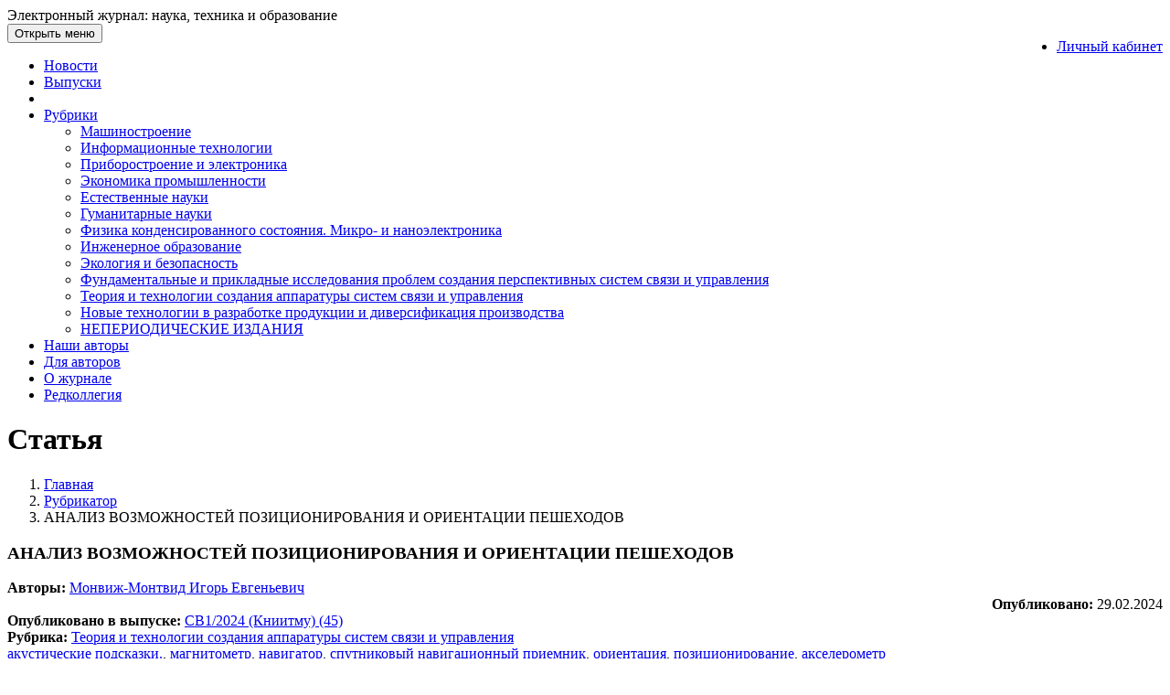

--- FILE ---
content_type: text/html; charset=UTF-8
request_url: https://nto-journal.ru/catalog/teoriya-i-texnologii-sozdaniya-apparatury-sistem-svyazi-i-upravleniya/903/
body_size: 6559
content:
<!DOCTYPE html>
<html lang="ru">
<head>
    <meta charset="utf-8">
    <title>Статья АНАЛИЗ ВОЗМОЖНОСТЕЙ ПОЗИЦИОНИРОВАНИЯ И ОРИЕНТАЦИИ ПЕШЕХОДОВ | Научно-практический журнал широкого профиля «Наука, техника и образование»</title>
    <meta name="description" content="Анализируются трудности позиционирования и ориентации пешеходов, предлагаются конкретные пути их преодоления" />
    <meta name="keywords" content="" />
    <meta name="viewport" content="width=device-width, initial-scale=1.0" />
    <meta http-equiv="X-UA-Compatible" content="IE=edge">
    <link rel="icon" type="image/x-icon" href="/favicon.png?1768960967" />

            	<meta name="cmsmagazine" content="baa6556157e60ff56f75317f373aed89" />
	<meta name="yandex-verification" content="eaeb2651a2b91b0d" />

    <!-- CSS -->
    <link href="/site/css/bootstrap.css" rel="stylesheet" type="text/css" />
    <link href="/site/css/font-awesome.min.css" rel="stylesheet" type="text/css" />
    <link href="/site/css/main.min.css" rel="stylesheet" type="text/css" />
    <link href="/site/css/skins/slategray.css" rel="stylesheet" type="text/css" >
    <link href="/site/css/extension.css" rel="stylesheet" type="text/css" >

    <!-- IE 9 Fallback-->
    <!--[if IE 9]>
    <link href="/site/css/ie.css" rel="stylesheet" />
    <![endif]-->

    <!-- GOOGLE FONTS -->
    <link href='https://fonts.googleapis.com/css?family=Open+Sans:300,400italic,400,600,700&subset=latin,cyrillic' rel='stylesheet' type='text/css'>
    <link href='https://fonts.googleapis.com/css?family=Roboto+Condensed:300,300italic,400italic,700,400,300&subset=latin,cyrillic' rel='stylesheet' type='text/css'>

    <script type="text/javascript" src="//yandex.st/share/share.js" charset="utf-8"></script>

    <link rel="stylesheet" href="/site/js/plugins/gritter/jquery.gritter.min.css" />
    <link rel="stylesheet" href="/site/js/plugins/gritter/gritter.theme.css" />
    <link rel="stylesheet" href="/site/js/plugins/sweetalert/sweetalert.css" />

    
    
</head>

<body class="layout-boxed">
<!-- Yandex.Metrika counter -->
<script type="text/javascript">
    (function (d, w, c) {
        (w[c] = w[c] || []).push(function() {
            try {
                w.yaCounter33070438 = new Ya.Metrika({
                    id:33070438,
                    clickmap:true,
                    trackLinks:true,
                    accurateTrackBounce:true,
                    webvisor:true
                });
            } catch(e) { }
        });

        var n = d.getElementsByTagName("script")[0],
            s = d.createElement("script"),
            f = function () { n.parentNode.insertBefore(s, n); };
        s.type = "text/javascript";
        s.async = true;
        s.src = "https://mc.yandex.ru/metrika/watch.js";

        if (w.opera == "[object Opera]") {
            d.addEventListener("DOMContentLoaded", f, false);
        } else { f(); }
    })(document, window, "yandex_metrika_callbacks");
</script>
<noscript><div><img src="https://mc.yandex.ru/watch/33070438" style="position:absolute; left:-9999px;" alt="" /></div></noscript>
<!-- /Yandex.Metrika counter -->

<!-- WRAPPER -->
<div class="wrapper">
<!-- NAVBAR -->
<nav class="navbar navbar-default navbar-fixed-top shrinkable" role="navigation">
<div class="container">
<!-- TOPBAR -->
<div class="topbar" style="text-align: left">
	<div class="sitetitle">Электронный журнал: наука, техника и образование</div>
    
    <div style="float: right; text-align: right;">
    <ul class="list-inline top-nav">
        
                    <li><a href="/auth/"><i class="fa fa-desktop"></i> Личный кабинет</a></li>
            </ul>
    </div>
    
</div>
<!-- END TOPBAR -->
<div class="navbar-header">
    <button type="button" class="navbar-toggle collapsed" data-toggle="collapse" data-target="#main-nav">
        <span class="sr-only">Открыть меню</span>
        <i class="fa fa-bars"></i>
    </button>
    <a href="/" class="navbar-brand navbar-logo navbar-logo-bigger">
        <img src="/site/img/logo/repute-logo-nav.png" alt="" />
    </a>
</div>

<!-- MAIN NAVIGATION -->
<div id="main-nav" class="navbar-collapse collapse">
    <ul class="nav navbar-nav navbar-right">
        
            


    <li class="">
                    <a href="/news/">Новости</a>
            </li>
    <li class="">
                    <a href="/issues/">Выпуски</a>
            </li>
    <li class="">
                    <li class="dropdown ">
                <a href="/catalog/" class="dropdown-toggle" data-toggle="dropdown">Рубрики <i class="fa fa-angle-down"></i></a>
                <ul class="dropdown-menu" role="menu">
                                            <li>
                            <a href="/catalog/mashinostroenie/">Машиностроение</a>
                        </li>
                                            <li>
                            <a href="/catalog/informacionnye-texnologii/">Информационные технологии</a>
                        </li>
                                            <li>
                            <a href="/catalog/priborostroenie-i-elektronika/">Приборостроение и электроника</a>
                        </li>
                                            <li>
                            <a href="/catalog/ekonomika-promyshlennosti/">Экономика промышленности</a>
                        </li>
                                            <li>
                            <a href="/catalog/estestvennye-nauki/">Естественные науки</a>
                        </li>
                                            <li>
                            <a href="/catalog/gumanitarnye-nauki/">Гуманитарные науки</a>
                        </li>
                                            <li>
                            <a href="/catalog/fizika-kondensirovannogo-sostoyaniya/">Физика конденсированного состояния. Микро- и наноэлектроника</a>
                        </li>
                                            <li>
                            <a href="/catalog/inzhenernoe-obrazovanie/">Инженерное образование</a>
                        </li>
                                            <li>
                            <a href="/catalog/ekologiya-i-bezopasnost/">Экология и безопасность</a>
                        </li>
                                            <li>
                            <a href="/catalog/fundamentalnye-i-prikladnye-issledovaniya-problem-sozdaniya-perspektivnyx-sistem-svyazi-i-upravleniya/">Фундаментальные и прикладные исследования проблем создания перспективных систем связи и управления</a>
                        </li>
                                            <li class="active">
                            <a href="/catalog/teoriya-i-texnologii-sozdaniya-apparatury-sistem-svyazi-i-upravleniya/">Теория и технологии создания аппаратуры систем связи и управления</a>
                        </li>
                                            <li>
                            <a href="/catalog/novye-texnologii-v-razrabotke-produkcii-i-diversifikaciya-proizvodstva/">Новые технологии в разработке продукции и диверсификация производства</a>
                        </li>
                                            <li>
                            <a href="/catalog/neperiodicheskie-izdaniya/">НЕПЕРИОДИЧЕСКИЕ ИЗДАНИЯ</a>
                        </li>
                                    </ul>
            </li>
            </li>
    <li class="">
                    <a href="/authors/">Наши авторы</a>
            </li>
    <li class="">
                    <a href="/publicinfo/">Для авторов</a>
            </li>
    <li class="">
                    <a href="/about/">О журнале</a>
            </li>
    <li class="">
                    <a href="/editorial/">Редколлегия</a>
            </li>
        
    </ul>
</div>
<!-- END MAIN NAVIGATION -->
</div>
</nav>
<!-- END NAVBAR -->





<div class="page-header">
    <div class="container">
        <h1 class="page-title pull-left">Статья</h1>
        
<ol class="breadcrumb">
    <li><a href="/">Главная</a></li>
                        <li><a href="/catalog/">Рубрикатор</a></li>
                            <li class="active">АНАЛИЗ ВОЗМОЖНОСТЕЙ ПОЗИЦИОНИРОВАНИЯ И ОРИЕНТАЦИИ ПЕШЕХОДОВ</li>
        </ol>


    </div>
</div>

<!-- PAGE CONTENT -->
<div class="page-content">
    <div class="container">
        <div class="row">
            <div class="col-md-9 page-text">
                

    
                        <div class="article-card" >
            <h3>АНАЛИЗ ВОЗМОЖНОСТЕЙ ПОЗИЦИОНИРОВАНИЯ И ОРИЕНТАЦИИ ПЕШЕХОДОВ</h3>
    
    <div class="article-content" style="border-bottom: 1px solid #eaeaea; margin-bottom: 10px">
        <div class="row row-mb">
            <div class="col-sm-8">
                <b>Авторы:</b>
                                    <a href="/authors/1026/">Монвиж-Монтвид Игорь Евгеньевич</a>
                                                </div>
            <div class="col-sm-4" style="text-align: right"><b>Опубликовано:</b> 29.02.2024</div>
        </div>
        <div class="row-mb">
                            <b>Опубликовано в выпуске:</b>
                        <a href="/issues/58/">СВ1/2024 (Книитму) (45)</a>
        </div>
        <div class="row-mb">
            <b>Рубрика:</b> <a href="/catalog/teoriya-i-texnologii-sozdaniya-apparatury-sistem-svyazi-i-upravleniya/">Теория и технологии создания аппаратуры систем связи и управления</a>
        </div>
                    <div class="row-mb row-tags">
                                    <a href="/keywords/2462/">акустические подсказки.</a>,                                     <a href="/keywords/2461/">магнитометр</a>,                                     <a href="/keywords/2460/">навигатор</a>,                                     <a href="/keywords/2459/">спутниковый навигационный приемник</a>,                                     <a href="/keywords/2458/">ориентация</a>,                                     <a href="/keywords/2457/">позиционирование</a>,                                     <a href="/keywords/728/">акселерометр</a>                            </div>
        

            </div><div class="article-content" style="border-bottom: 1px solid #eaeaea; margin-bottom: 10px">

                    Анализируются трудности позиционирования и ориентации пешеходов, предлагаются конкретные пути их преодоления
        
    </div><div class="article-content">
        

        <div class="row row-mb" style="margin-top: 10px; margin-bottom: 15px">
            <div class="col-sm-6"><div class="yashare-auto-init" data-yashareL10n="ru" data-yashareType="none" data-yashareQuickServices="yaru,vkontakte,facebook,twitter,odnoklassniki,moimir,lj,gplus"></div> </div>
                            <div class="col-sm-6 article-right article-links">
                    <div class="btn-group">
                        <a href="/a/903/" class="btn btn-default fancywin fancybox.ajax" data-toggle="tooltip" data-placement="bottom" title="Библиографическая справка"><i class="fa fa-font"></i></a>

                        <a href="/uploads/articles/abc71ee5f1ba0af1c8543ffa70f70c43.pdf" class="btn btn-default" target="_blank" data-toggle="tooltip" data-placement="bottom" title="Читать статью"><i class="fa fa-file-text-o"></i></a>                                            </div>
                </div>
                    </div>
    </div>
</div>                


            </div>

            <div class="col-md-3">
                
                    <div style="margin-bottom: 20px;">
                        <a href="/cabinet/articles/add/" class="btn btn-success btn-block">Добавить статью</a>
                    </div>

                    <div class="widget">
                        <form action="/search/" method="get" class="form-search" />
                        <div class="input-group">
                            <input type="text" class="form-control" placeholder="Поиск по сайту..." name="q" value="" />
                            <span class="input-group-btn">
                                <button class="btn btn-primary" type="submit">Искать</button>
                            </span>
                        </div>
                        </form>
                    </div>

                    <div class="widget">
                        <h4 class="widget-title"><a href="/news/">Новости</a></h4>
                        <ul class="list-unstyled blogposts popular">
                                                        <li>
                                <a href="/news/gotovitsya-k-vypusku-3-j-vypusk-nomera-zhurnala-2025-goda/">
                                    <span class="ntitle">Готовится к выпуску 4-й выпуск номера журнала 2025 года</span>
                                    <span class="smtext"></span>
                                    <span class="text-muted">14 ноября, 2025</span>
                                </a>
                            </li>
                                                        <li>
                                <a href="/news/vyshel-2-j-vypusk-nomera-zhurnala-2025-goda/">
                                    <span class="ntitle">Вышел 3-й выпуск номера журнала 2025 года</span>
                                    <span class="smtext">Вышел 2-й номер 2025 года научно-практического сетевого издания "Электронный журнал: наука, техника и образование"</span>
                                    <span class="text-muted">30 июня, 2025</span>
                                </a>
                            </li>
                                                        <li>
                                <a href="/news/готовится_к_выпуску_1_й_специальный_выпуск_номера_журнала_2024_года/">
                                    <span class="ntitle">Вышел 1-й Специальный выпуск номера журнала 2025 года</span>
                                    <span class="smtext"></span>
                                    <span class="text-muted">15 апреля, 2024</span>
                                </a>
                            </li>
                                                        <li>
                                <a href="/news/podgotovka-pervogo-nomera-zhurnala-2022-goda/">
                                    <span class="ntitle">Принимаются статьи для первого номера журнала 2026 года</span>
                                    <span class="smtext">Открыт прием статей в первый номер 2026 года</span>
                                    <span class="text-muted">10 января, 2022</span>
                                </a>
                            </li>
                                                    </ul>

                    </div>

                    <div class="widget">
                        <h4 class="widget-title"><a href="/search/keywords/">Ключевые слова</a></h4>
                                                    <ul class="list-inline tag-list">
                                                                    <li><a href="/keywords/2/">данные с пропусками</a></li>
                                                                    <li><a href="/keywords/3/">методы</a></li>
                                                                    <li><a href="/keywords/8/">оценка максимального правдоподобия</a></li>
                                                                    <li><a href="/keywords/13/">коэффициенты преобразования</a></li>
                                                                    <li><a href="/keywords/6/">обработка</a></li>
                                                                    <li><a href="/keywords/7/">исследования</a></li>
                                                                    <li><a href="/keywords/10/">механизмы</a></li>
                                                                    <li><a href="/keywords/9/">структуры</a></li>
                                                                    <li><a href="/keywords/1/">анализ</a></li>
                                                                    <li><a href="/keywords/12/">штамповка в закрытых штампах</a></li>
                                                            </ul>
                                            </div>
                
            </div>
        </div>
    </div>
</div>

<!-- FOOTER -->
<footer>
    <div class="container">
        <div class="row">
            <div class="col-md-4">
                <!-- COLUMN 1 -->
                <img src="/site/img/logo/repute-logo-light.png" class="logo" alt="Repute" />
                <p>Электронный журнал: наука, техника и образование<br/>
                    Периодичность выпуска - один раз в три месяца.<br/>
                    ISSN 2413-6220  </p>
                <address style="margin-bottom: 0">
                    <ul class="list-unstyled">
                        <li>Учредитель и издатель - ООО "Манускрипт".</li>
                        <li>Главный редактор - д.т.н., профессор , А.В. Царьков.</li>
                    </ul>
                </address>
                <!-- END COLUMN 1 -->
            </div>
            <div class="col-md-4">
                <!-- COLUMN 2 -->
                <h3 class="footer-heading">Меню</h3>
                <div class="row margin-bottom-30px">
                    <div class="col-xs-6">
                        <ul class="list-unstyled footer-nav">
                            
                                                        <li class="">
                                <a href="/about/">О журнале</a>
                            </li>
                                                        <li class="">
                                <a href="/issues/">Выпуски</a>
                            </li>
                                                        <li class="">
                                <a href="/news/">Новости</a>
                            </li>
                                                    </ul>
                    </div>
                    <div class="col-xs-6">
                        <ul class="list-unstyled footer-nav">
                            
                                                        <li class="">
                                <a href="/publicinfo/">Для авторов</a>
                            </li>
                                                        <li class="">
                                <a href="/authors/">Наши авторы</a>
                            </li>
                                                        <li class="">
                                <a href="/editorial/">Редколлегия</a>
                            </li>
                                                    </ul>
                    </div>
                </div>
                <!-- END COLUMN 2 -->
            </div>
            <div class="col-md-4">
                <!-- COLUMN 3 -->
                <div class="newsletter">
                    <h3 class="footer-heading">Подписка на новости</h3>
                    <p>Подписаться на новости</p>
                    <form class="newsletter-form" method="POST" id="subscribeForm" />
                        <div class="input-group input-group-lg">
                            <input type="email" class="form-control" name="email" placeholder="youremail@domain.com" />
                            <span class="input-group-btn">
                                <button class="btn btn-primary" type="submit"><i class="fa fa-spinner fa-spin"></i><span>Подписаться</span></button>
                            </span>
                        </div>
                        <div class="alert"></div>
                    </form>
                </div>
                <!-- END COLUMN 3 -->
            </div>
        </div>
    </div>
    <!-- COPYRIGHT -->
    <div class="copyright">
        <div class="container">
            <div class="row">
                <div class="col-xs-12 col-md-6">
                    &copy;2015-2026 Научно-практический журнал широкого профиля «Наука, техника и образование»
                </div>
                <div class="col-xs-12 col-md-6 developer">
                    <div class="devimax">
                        Devimax &mdash; <a href="https://devimax.ru" title="Создание и продвижение сайтов в Калуге" target="_blank">Создание и продвижение сайтов</a>
                    </div>
                </div>
            </div>
        </div>
    </div>
    <!-- END COPYRIGHT -->
</footer>
<!-- END FOOTER -->
</div>
<!-- END WRAPPER -->

<!-- JAVASCRIPTS -->
<script src="/site/js/jquery-2.1.1.min.js"></script>
<script src="/site/js/bootstrap.min.js"></script>
<script src="/site/js/plugins/slick/slick.min.js"></script>
<script src="/site/js/plugins/fitvids/jquery.fitvids.js"></script>
<script src="/site/js/plugins/autohidingnavbar/jquery.bootstrap-autohidingnavbar.min.js"></script>
<script src="/site/js/repute-scripts.min.js"></script>
<script src="/site/js/plugins/gritter/jquery.gritter.min.js"></script>
<script src="/site/js/plugins/sweetalert/sweetalert.min.js"></script>
<script src="/site/js/jquery.form.js"></script>
<script src="/site/js/global.js"></script>
<script src="/site/js/ready.js"></script>




<a class="switcher-btn hidden-xs"><i class="fa fa-cogs"></i>Полезные ресурсы</a>
<div class="box-switcher animated fadeInRight">
    <div class="box-switcher-header">
        <div class="box-switcher-heading">Полезные ресурсы</div>
        <div class="theme-close"><i class="icon-close"></i></div>
    </div>

    <div class="box-switcher-body">
                <div class="row no-col-space margin-bottom-10">
            
            <div class="col-xs-12">
                <a href="http://elibrary.ru/title_about.asp?id=55125" class="btn-u btn-u-xs btn-u-dark btn-block" target="_blank">
                    <img class="switcher-img" src="/uploads/styles/sq150/sidetabs_132927a1dc52caff319dcb079b7bf233.png">
                    eLIBRARY.RU <small class="dp-block">Наше издание в Научной Электронной Библиотеке eLIBRARY.RU</small>
                </a>
            </div>
        </div>
                <div class="row no-col-space margin-bottom-10">
            
            <div class="col-xs-12">
                <a href="http://elibrary.ru/title_profile.asp?id=55125" class="btn-u btn-u-xs btn-u-dark btn-block" target="_blank">
                    <img class="switcher-img" src="/uploads/styles/sq150/sidetabs_b357636e3014782d738f234d78018620.png">
                    Публикационная активность журнала <small class="dp-block">РИНЦ</small>
                </a>
            </div>
        </div>
                <div class="row no-col-space margin-bottom-10">
            
            <div class="col-xs-12">
                <a href="http://teacode.com/online/udc/" class="btn-u btn-u-xs btn-u-dark btn-block" target="_blank">
                    <img class="switcher-img" src="/uploads/styles/sq150/sidetabs_98fef6327400fb46bf4a6483a4e64157.png">
                    Справочник по УДК <small class="dp-block">Ресурс описывает универсальную десятичную классификацию (УДК)</small>
                </a>
            </div>
        </div>
                <div class="row no-col-space margin-bottom-10">
            
            <div class="col-xs-12">
                <a href="http://www.antiplagiat.ru/" class="btn-u btn-u-xs btn-u-dark btn-block" target="_blank">
                    <img class="switcher-img" src="/uploads/styles/sq150/sidetabs_40310b12030f20dbb26d10e7811128d7.png">
                    Антиплагиат <small class="dp-block">Система автоматической проверки текстов на наличие заимствований</small>
                </a>
            </div>
        </div>
                <div class="row no-col-space ">
            
            <div class="col-xs-12">
                <a href="https://bmstu.ru/" class="btn-u btn-u-xs btn-u-dark btn-block" target="_blank">
                    <img class="switcher-img" src="/uploads/styles/sq150/sidetabs_b066589240f304f4de257af14d8c2c48.png">
                    МГТУ имени Н. Э. Баумана <small class="dp-block">официальный сайт университета</small>
                </a>
            </div>
        </div>
        
    </div>
</div>


<link href="/site/css/animate.css" rel="stylesheet" type="text/css" >
<link href="/site/css/line-icons.css" rel="stylesheet" type="text/css" >
<link href="/site/css/switcher.css" rel="stylesheet" type="text/css" >
<script src="/site/js/switcher.js"></script>
<script type="text/javascript">
    jQuery(document).ready(function() {
        StyleSwitcher.initStyleSwitcher();
    });
</script>



<link rel="stylesheet" href="//cdn.jsdelivr.net/fancybox/2.1.4/jquery.fancybox.css">
<link rel="stylesheet" href="//cdn.jsdelivr.net/fancybox/2.1.4/helpers/jquery.fancybox-buttons.css">

<script src="//cdn.jsdelivr.net/fancybox/2.1.4/jquery.fancybox.js"></script>
<script src="//cdn.jsdelivr.net/fancybox/2.1.4/helpers/jquery.fancybox-buttons.js"></script>



</body>
</html>